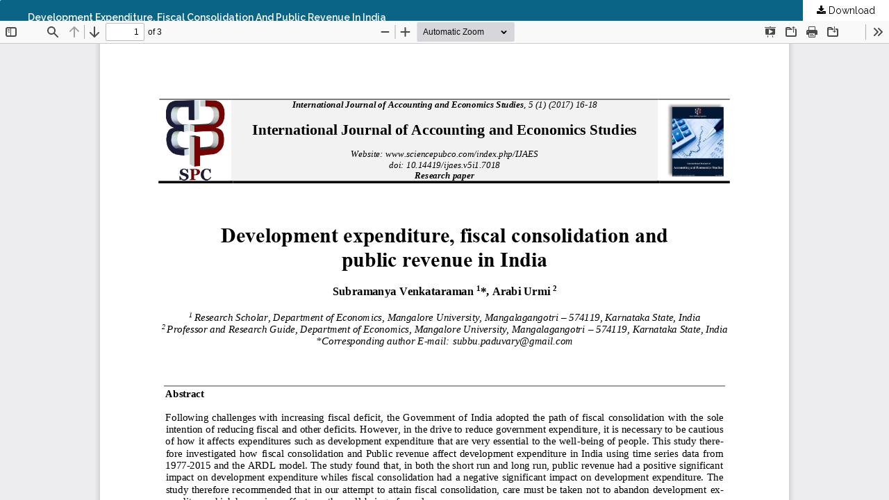

--- FILE ---
content_type: text/html; charset=utf-8
request_url: https://www.sciencepubco.com/index.php/IJAES/article/view/7018/2554
body_size: 1525
content:
<!DOCTYPE html>
<html lang="en" xml:lang="en">
<head>
	<meta http-equiv="Content-Type" content="text/html; charset=utf-8" />
	<meta name="viewport" content="width=device-width, initial-scale=1.0">
	<title>View of Development expenditure, fiscal consolidation and  public revenue in India</title>

	
<meta name="generator" content="Open Journal Systems 3.4.0.5">
<link rel="alternate" type="application/atom+xml" href="https://www.sciencepubco.com/index.php/IJAES/gateway/plugin/APP%5Cplugins%5Cgeneric%5CwebFeed%5CWebFeedGatewayPlugin/atom">
<link rel="alternate" type="application/rdf+xml" href="https://www.sciencepubco.com/index.php/IJAES/gateway/plugin/APP%5Cplugins%5Cgeneric%5CwebFeed%5CWebFeedGatewayPlugin/rss">
<link rel="alternate" type="application/rss+xml" href="https://www.sciencepubco.com/index.php/IJAES/gateway/plugin/APP%5Cplugins%5Cgeneric%5CwebFeed%5CWebFeedGatewayPlugin/rss2">
	<link rel="stylesheet" href="https://www.sciencepubco.com/index.php/IJAES/$$$call$$$/page/page/css?name=stylesheet" type="text/css" /><link rel="stylesheet" href="https://www.sciencepubco.com/lib/pkp/styles/fontawesome/fontawesome.css?v=3.4.0.5" type="text/css" /><link rel="stylesheet" href="https://www.sciencepubco.com/public/site/styleSheet.css?v=3.4.0.5" type="text/css" />
	<script src="https://www.sciencepubco.com/lib/pkp/lib/vendor/components/jquery/jquery.min.js?v=3.4.0.5" type="text/javascript"></script><script src="https://www.sciencepubco.com/lib/pkp/lib/vendor/components/jqueryui/jquery-ui.min.js?v=3.4.0.5" type="text/javascript"></script><script src="https://www.sciencepubco.com/plugins/themes/default/js/lib/popper/popper.js?v=3.4.0.5" type="text/javascript"></script><script src="https://www.sciencepubco.com/plugins/themes/default/js/lib/bootstrap/util.js?v=3.4.0.5" type="text/javascript"></script><script src="https://www.sciencepubco.com/plugins/themes/default/js/lib/bootstrap/dropdown.js?v=3.4.0.5" type="text/javascript"></script><script src="https://www.sciencepubco.com/plugins/themes/default/js/main.js?v=3.4.0.5" type="text/javascript"></script><script type="text/javascript">
(function (w, d, s, l, i) { w[l] = w[l] || []; var f = d.getElementsByTagName(s)[0],
j = d.createElement(s), dl = l != 'dataLayer' ? '&l=' + l : ''; j.async = true;
j.src = 'https://www.googletagmanager.com/gtag/js?id=' + i + dl; f.parentNode.insertBefore(j, f);
function gtag(){dataLayer.push(arguments)}; gtag('js', new Date()); gtag('config', i); })
(window, document, 'script', 'dataLayer', 'UA-46215377-1');
</script>
</head>
<body class="pkp_page_article pkp_op_view">

		<header class="header_view">

		<a href="https://www.sciencepubco.com/index.php/IJAES/article/view/7018" class="return">
			<span class="pkp_screen_reader">
									Return to Article Details
							</span>
		</a>

		<a href="https://www.sciencepubco.com/index.php/IJAES/article/view/7018" class="title">
			Development expenditure, fiscal consolidation and  public revenue in India
		</a>

		<a href="https://www.sciencepubco.com/index.php/IJAES/article/download/7018/2554/17093" class="download" download>
			<span class="label">
				Download
			</span>
			<span class="pkp_screen_reader">
				Download PDF
			</span>
		</a>

	</header>

	<script type="text/javascript">
		// Creating iframe's src in JS instead of Smarty so that EZProxy-using sites can find our domain in $pdfUrl and do their rewrites on it.
		$(document).ready(function() {
			var urlBase = "https://www.sciencepubco.com/plugins/generic/pdfJsViewer/pdf.js/web/viewer.html?file=";
			var pdfUrl = "https://www.sciencepubco.com/index.php/IJAES/article/download/7018/2554/17093";
			$("#pdfCanvasContainer > iframe").attr("src", urlBase + encodeURIComponent(pdfUrl));
		});
	</script>

	<div id="pdfCanvasContainer" class="galley_view">
				<iframe src="" width="100%" height="100%" style="min-height: 500px;" title="PDF of Development expenditure, fiscal consolidation and  public revenue in India" allowfullscreen webkitallowfullscreen></iframe>
	</div>
	<span class="Z3988" title="ctx_ver=Z39.88-2004&amp;rft_id=https%3A%2F%2Fwww.sciencepubco.com%2Findex.php%2FIJAES%2Farticle%2Fview%2F7018&amp;rft_val_fmt=info%3Aofi%2Ffmt%3Akev%3Amtx%3Ajournal&amp;rft.language=en&amp;rft.genre=article&amp;rft.title=International+Journal+of+Accounting+and+Economics+Studies&amp;rft.jtitle=International+Journal+of+Accounting+and+Economics+Studies&amp;rft.atitle=Development+expenditure%2C+fiscal+consolidation+and++public+revenue+in+India&amp;rft.artnum=7018&amp;rft.stitle=IJAES&amp;rft.volume=5&amp;rft.issue=1&amp;rft.aulast=Venkataraman&amp;rft.aufirst=Subramanya&amp;rft.date=2017-01-13&amp;rft.au=Subramanya+Venkataraman&amp;rft.au=Arabi+Urmi&amp;rft_id=info%3Adoi%2F10.14419%2Fijaes.v5i1.7018&amp;rft.pages=16-18&amp;rft.eissn=2309-4508"></span>

</body>
</html>
